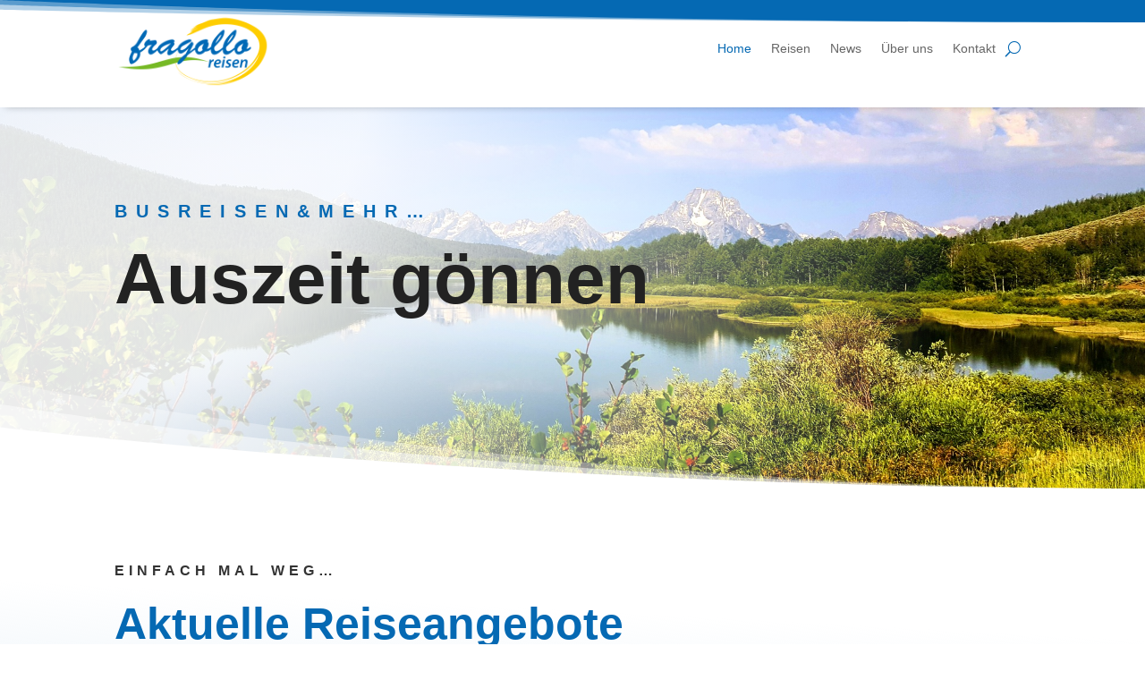

--- FILE ---
content_type: text/css
request_url: https://fragollo-reisen.at/wp-content/themes/divi-child/style.css?ver=4.27.5
body_size: 608
content:
/*
Theme Name: Divi Child
Theme URI: https://diviextended.com/
Version: 1.0
Description: Child Theme of Divi
Author: Florian Reisinger
Template: Divi
*/
/*@import url("../Divi/style.css");*/


h1 {
    color: #222 !important;
	font-family: 'Raleway',sans-serif 
}


h2 {
    color: #0569b3 !important;
}

h3 {
    color: #222 !important;
}

h4 {
	color: #222 !important;
	font-size: 40px;
}

h5 {
    color: #0569b3 !important;
}


#global_nav_bar {
	position: fixed;
	width: 100%;
	top: 0;
}


/*Read More Button*/
#more, #more01, #more02, #more03, #more04 {display: none;}

#myBtn, #myBtn01, #myBtn02, #myBtn03, #myBtn04 {
	width: 100px;
	background-image:linear-gradient(110deg, #0569b3 46%, rgba(5,105,179,0.49) 100%);
 	box-shadow: 0 4px 8px 0 rgba(0, 0, 0, 0.2), 0 6px 20px 0 rgba(0, 0, 0, 0.19);
	color: #fff;
	border:none;
	border-radius: 5px;
}

#customer_voices {
	color: white;
}


.entry-title {
	margin: auto;
	padding: 0.4em;
	background-color: #FFFFFF60;
	width: fit-content;
	border-radius: 5px;
	box-shadow: 0px 0px 20px -2px #FFFFFF60;
}
.dpevent_grid_0 .dem_grid_category_filter_list li a, .dpevent_grid_0 .dem_grid_category_filter_list li a.active {
	
	background-image:linear-gradient(110deg, #0569b3 46%, rgba(5,105,179,0.49) 100%) !important;
 	box-shadow: 0 4px 8px 0 rgba(0, 0, 0, 0.2), 0 6px 20px 0 rgba(0, 0, 0, 0.19) !important;
	color: #fff !important;
	border:none;
	border-radius: 5px !important;
}
.et_smooth_scroll_disabled.dem_grid_filter {
	
	background-image:linear-gradient(110deg, #0569b3 46%, rgba(5,105,179,0.49) 100%) !important;
 	box-shadow: 0 4px 8px 0 rgba(0, 0, 0, 0.2), 0 6px 20px 0 rgba(0, 0, 0, 0.19) !important;
	color: #fff !important;
	border:none;
	border-radius: 5px !important;
}




/*Newsletter*/
form.mailpoet-manage-subscription .mailpoet_text_label, 
form.mailpoet-manage-subscription .mailpoet_select_label, 
form.mailpoet-manage-subscription .mailpoet_segment_label{
    display: block;
    font-weight:bold;
}
form.mailpoet-manage-subscription .mailpoet_select, 
form.mailpoet-manage-subscription .mailpoet_text{
	width: 50%;
	padding: 12px;
}
form.mailpoet-manage-subscription .mailpoet_paragraph{
	margin-bottom:20px
}
form.mailpoet-manage-subscription .mailpoet_submit{
    padding: 20px 20px;
    width: 50%;
    font-weight: bold;
    font-size: 11pt;
}


div.et_pb_section.et_pb_section_4 {
    background-image: linear-gradient(167deg,#0569b3 26%,rgba(5,105,179,0.39) 100%),url(https://fragollo-reisen.at/wp-content/uploads/2022/12/Reisen_Titelbild_9-002-min.jpg)!important
}


--- FILE ---
content_type: text/css
request_url: https://fragollo-reisen.at/wp-content/et-cache/408/et-core-unified-tb-326-tb-268-deferred-408.min.css?ver=1764929446
body_size: 2278
content:
.et_pb_section_0_tb_header{height:120px;z-index:10;box-shadow:0px 5px 8px -6px rgba(0,0,0,0.3)}.et_pb_section_0_tb_header.et_pb_section{padding-top:1%;padding-bottom:1%}.et_pb_section_0_tb_header.section_has_divider.et_pb_top_divider .et_pb_top_inside_divider{background-image:url([data-uri]);background-size:100% 25px;top:0;height:25px;z-index:1;transform:scale(1,1);background-color:transparent}.et_pb_row_0_tb_header,.et_pb_menu_0_tb_header.et_pb_menu{background-color:RGBA(255,255,255,0)}.et_pb_row_0_tb_header.et_pb_row{padding-top:0px!important;padding-top:0px}.et_pb_menu_0_tb_header.et_pb_menu ul li a{color:#666666!important}.et_pb_menu_0_tb_header{padding-top:0px;margin-top:-2px!important}.et_pb_menu_0_tb_header.et_pb_menu ul li.current-menu-item a{color:#0569B3!important}.et_pb_menu_0_tb_header.et_pb_menu .nav li ul{background-color:#FFFFFF!important;border-color:#0069B4}.et_pb_menu_0_tb_header.et_pb_menu .et_mobile_menu{border-color:#0069B4}.et_pb_menu_0_tb_header.et_pb_menu .et_mobile_menu,.et_pb_menu_0_tb_header.et_pb_menu .et_mobile_menu ul{background-color:#FFFFFF!important}.et_pb_menu_0_tb_header .et_pb_menu_inner_container>.et_pb_menu__logo-wrap,.et_pb_menu_0_tb_header .et_pb_menu__logo-slot{width:20%;max-width:100%}.et_pb_menu_0_tb_header .et_pb_menu_inner_container>.et_pb_menu__logo-wrap .et_pb_menu__logo img,.et_pb_menu_0_tb_header .et_pb_menu__logo-slot .et_pb_menu__logo-wrap img{height:auto;max-height:none}.et_pb_menu_0_tb_header .mobile_nav .mobile_menu_bar:before,.et_pb_menu_0_tb_header .et_pb_menu__icon.et_pb_menu__cart-button{color:#0569B3}.et_pb_menu_0_tb_header .et_pb_menu__icon.et_pb_menu__search-button,.et_pb_menu_0_tb_header .et_pb_menu__icon.et_pb_menu__close-search-button{display:flex;color:#0569B3}@media only screen and (max-width:980px){.et_pb_section_0_tb_header{height:75px}.et_pb_menu_0_tb_header .et_pb_menu_inner_container>.et_pb_menu__logo-wrap,.et_pb_menu_0_tb_header .et_pb_menu__logo-slot{width:26%}.et_pb_menu_0_tb_header .et_pb_menu__icon.et_pb_menu__search-button,.et_pb_menu_0_tb_header .et_pb_menu__icon.et_pb_menu__close-search-button{display:flex}}@media only screen and (max-width:767px){.et_pb_section_0_tb_header{height:75px}.et_pb_menu_0_tb_header .et_pb_menu_inner_container>.et_pb_menu__logo-wrap,.et_pb_menu_0_tb_header .et_pb_menu__logo-slot{width:51%}.et_pb_menu_0_tb_header .et_pb_menu__icon.et_pb_menu__search-button,.et_pb_menu_0_tb_header .et_pb_menu__icon.et_pb_menu__close-search-button{display:flex}}.et_pb_section_0_tb_footer.et_pb_section{background-color:#222222!important}.et_pb_blurb_0_tb_footer.et_pb_blurb .et_pb_module_header,.et_pb_blurb_0_tb_footer.et_pb_blurb .et_pb_module_header a,.et_pb_blurb_1_tb_footer.et_pb_blurb .et_pb_module_header,.et_pb_blurb_1_tb_footer.et_pb_blurb .et_pb_module_header a,.et_pb_blurb_2_tb_footer.et_pb_blurb .et_pb_module_header,.et_pb_blurb_2_tb_footer.et_pb_blurb .et_pb_module_header a,.et_pb_blurb_3_tb_footer.et_pb_blurb .et_pb_module_header,.et_pb_blurb_3_tb_footer.et_pb_blurb .et_pb_module_header a{font-family:'Raleway',sans-serif;font-weight:700;color:#FFFFFF!important;line-height:1.4em}.et_pb_blurb_0_tb_footer.et_pb_blurb,.et_pb_blurb_0_tb_footer.et_pb_blurb .et_pb_blurb_description a,.et_pb_blurb_1_tb_footer.et_pb_blurb,.et_pb_blurb_1_tb_footer.et_pb_blurb .et_pb_blurb_description a,.et_pb_blurb_2_tb_footer.et_pb_blurb,.et_pb_blurb_2_tb_footer.et_pb_blurb .et_pb_blurb_description a,.et_pb_blurb_3_tb_footer.et_pb_blurb,.et_pb_blurb_3_tb_footer.et_pb_blurb .et_pb_blurb_description a,.et_pb_text_0_tb_footer.et_pb_text{color:#FFFFFF!important}.et_pb_blurb_0_tb_footer .et-pb-icon,.et_pb_blurb_1_tb_footer .et-pb-icon,.et_pb_blurb_2_tb_footer .et-pb-icon,.et_pb_blurb_3_tb_footer .et-pb-icon{font-size:24px;color:#76B82A;font-family:ETmodules!important;font-weight:400!important}.et_pb_section_1_tb_footer{height:115px}.et_pb_section_1_tb_footer.et_pb_section{padding-top:2%;padding-bottom:3%;background-color:#000000!important}.et_pb_section_1_tb_footer.section_has_divider.et_pb_top_divider .et_pb_top_inside_divider{background-image:url([data-uri]);background-size:100% 117px;top:0;height:117px;z-index:1;transform:scale(-1,-1)}.et_pb_row_2_tb_footer,body #page-container .et-db #et-boc .et-l .et_pb_row_2_tb_footer.et_pb_row,body.et_pb_pagebuilder_layout.single #page-container #et-boc .et-l .et_pb_row_2_tb_footer.et_pb_row,body.et_pb_pagebuilder_layout.single.et_full_width_page #page-container #et-boc .et-l .et_pb_row_2_tb_footer.et_pb_row{width:100%;max-width:1363px}ul.et_pb_social_media_follow_0_tb_footer{background-color:RGBA(255,255,255,0);padding-right:117px!important}.et_pb_text_0_tb_footer{padding-left:0.2em!important;margin-bottom:1em!important;margin-left:7px!important}.et_pb_social_media_follow_network_0_tb_footer a.icon{background-color:#3b5998!important}.et_pb_row_2_tb_footer.et_pb_row{padding-right:0px!important;margin-right:697px!important;margin-left:auto!important;margin-left:0px!important;margin-right:auto!important;padding-right:0px}@media only screen and (max-width:980px){.et_pb_section_1_tb_footer{height:115px}}@media only screen and (max-width:767px){.et_pb_section_1_tb_footer{height:200px}}div.et_pb_section.et_pb_section_0{background-image:radial-gradient(circle at top left,rgba(255,255,255,0.89) 30%,rgba(255,255,255,0) 80%),url(https://fragollo-reisen.at/wp-content/uploads/2022/12/Reisen_Titelbild_7.jpg)!important}.et_pb_section_0.et_pb_section{padding-top:10%;padding-right:0px;padding-bottom:10%;padding-left:0px;margin-top:5%}.et_pb_section_0.section_has_divider.et_pb_bottom_divider .et_pb_bottom_inside_divider{background-image:url([data-uri]);background-size:100% 100%;bottom:0;height:25%;z-index:1;transform:scale(1,1)}.et_pb_text_0 h1{font-family:'Raleway',sans-serif;font-weight:700;font-size:80px;line-height:1.2em}.et_pb_text_0 h5{font-family:'Raleway',sans-serif;font-weight:700;text-transform:uppercase;font-size:20px;color:#0569B3!important;letter-spacing:0.5em;line-height:1.8em}div.et_pb_section.et_pb_section_1{background-image:linear-gradient(183deg,#ffffff 20%,rgba(5,105,179,0.24) 84%)!important}.et_pb_section_1.et_pb_section,.dpevent_grid_0 .et_pb_column{background-color:RGBA(255,255,255,0)!important}.et_pb_section_1.section_has_divider.et_pb_bottom_divider .et_pb_bottom_inside_divider{background-image:url([data-uri]);background-size:100% 100px;bottom:0;height:100px;z-index:1;transform:scale(-1,1)}.et_pb_row_1.et_pb_row,.et_pb_row_3.et_pb_row,.et_pb_row_7.et_pb_row{padding-top:27px!important;padding-right:0px!important;padding-bottom:0px!important;padding-left:0px!important;padding-top:27px;padding-right:0px;padding-bottom:0;padding-left:0px}.et_pb_text_1,.et_pb_text_2,.et_pb_text_7{line-height:2em;font-size:16px;line-height:2em;max-width:700px}.et_pb_text_1 h2,.et_pb_text_2 h2,.et_pb_text_7 h2{font-family:'Raleway',sans-serif;font-weight:700;font-size:50px;line-height:1.4em}.et_pb_text_1 h3,.et_pb_text_1 h4,.et_pb_text_2 h3,.et_pb_text_2 h4,.et_pb_text_2 h5,.et_pb_text_7 h3,.et_pb_text_7 h4,.et_pb_text_7 h5{font-family:'Raleway',sans-serif}.et_pb_text_1 h5{font-family:'Raleway',sans-serif;text-transform:uppercase;font-size:20px}.et_pb_text_1 h6,.et_pb_text_2 h6,.et_pb_text_6 h6,.et_pb_text_7 h6{font-family:'Raleway',sans-serif;font-weight:700;text-transform:uppercase;font-size:16px;letter-spacing:5px;line-height:1.8em}.et_pb_row_2.et_pb_row{margin-top:0px!important;margin-bottom:30px!important}.dpevent_grid_0 .dem_grid_title{font-weight:700!important;color:#FFFFFF!important}div.et_pb_section.et_pb_section_2{background-image:url(https://fragollo-reisen.at/wp-content/uploads/2022/12/Grafik-Logo_FragolloReisen-50prozent.png)!important}.et_pb_row_3,.et_pb_column_3{background-color:RGBA(255,255,255,0)}.et_pb_row_4.et_pb_row{margin-bottom:30px!important}.et_pb_image_0,.et_pb_image_1,.et_pb_image_2{width:100%;max-width:100%!important;text-align:left;margin-left:0}.et_pb_image_0 .et_pb_image_wrap,.et_pb_image_0 img,.et_pb_image_1 .et_pb_image_wrap,.et_pb_image_1 img,.et_pb_image_2 .et_pb_image_wrap,.et_pb_image_2 img{width:100%}.et_pb_text_3,.et_pb_text_4,.et_pb_text_5{line-height:2em;line-height:2em}.et_pb_text_3 h3,.et_pb_text_4 h3,.et_pb_text_5 h3{font-family:'Raleway',sans-serif;font-weight:700;font-size:20px;line-height:1.2em}.et_pb_section_3{max-height:600px}.et_pb_section_3.et_pb_section{padding-top:0px;background-color:#FFFFFF!important}.et_pb_section_3.section_has_divider.et_pb_bottom_divider .et_pb_bottom_inside_divider{background-image:url([data-uri]);background-size:100% 100%;bottom:0;height:25%;z-index:10;transform:scale(1,1)}.et_pb_section_3.section_has_divider.et_pb_top_divider .et_pb_top_inside_divider{background-image:url([data-uri]);background-size:100% 100%;top:0;height:25%;z-index:10;transform:scale(-1,-1)}.et_pb_fullwidth_image_0{background-image:url(https://fragollo-reisen.at/wp-content/uploads/2023/10/15_Magal_Hotel_by_Aminess_Beach__Q8A9469.jpg);background-color:#FFFFFF}div.et_pb_section.et_pb_section_4{background-image:linear-gradient(167deg,#0569b3 26%,rgba(5,105,179,0.39) 100%)!important}.et_pb_section_4.et_pb_section{padding-top:10px;padding-bottom:10%}.et_pb_section_4.section_has_divider.et_pb_bottom_divider .et_pb_bottom_inside_divider{background-image:url([data-uri]);background-size:100% 100px;bottom:0;height:100px;z-index:1;transform:scale(1,-1)}.et_pb_row_5.et_pb_row{padding-top:0px!important;padding-bottom:0px!important;padding-top:0px;padding-bottom:0px}.et_pb_text_6{line-height:2em;font-size:16px;line-height:2em;max-width:800px}.et_pb_text_6 h2{font-family:'Raleway',sans-serif;font-weight:700;font-size:50px;line-height:1.2em}.et_pb_row_6.et_pb_row{padding-top:0px!important;margin-top:0px!important;padding-top:0px}.et_pb_testimonial_0.et_pb_testimonial .et_pb_testimonial_content,.et_pb_testimonial_1.et_pb_testimonial .et_pb_testimonial_content,.et_pb_testimonial_2.et_pb_testimonial .et_pb_testimonial_content,.et_pb_testimonial_3.et_pb_testimonial .et_pb_testimonial_content{font-style:italic;letter-spacing:0.5px;line-height:1.8em}.et_pb_testimonial_0.et_pb_testimonial,.et_pb_testimonial_1.et_pb_testimonial,.et_pb_testimonial_2.et_pb_testimonial,.et_pb_testimonial_3.et_pb_testimonial{padding-top:0px!important}.et_pb_testimonial_0,.et_pb_testimonial_1,.et_pb_testimonial_2,.et_pb_testimonial_3{max-width:600px}.et_pb_testimonial_0 .et_pb_testimonial_portrait,.et_pb_testimonial_1 .et_pb_testimonial_portrait,.et_pb_testimonial_2 .et_pb_testimonial_portrait,.et_pb_testimonial_3 .et_pb_testimonial_portrait{width:60px!important;height:60px!important}.et_pb_section_5.et_pb_section{padding-bottom:5%}.et_pb_section_5.section_has_divider.et_pb_bottom_divider .et_pb_bottom_inside_divider{background-image:url([data-uri]);background-size:100% 100%;bottom:0;height:20%;z-index:1;transform:scale(-1,1)}.et_pb_blog_0 .et_pb_post .entry-title a,.et_pb_blog_0 .not-found-title{font-family:'Raleway',sans-serif!important;font-weight:700!important}.et_pb_blog_0 .et_pb_post .entry-title,.et_pb_blog_0 .not-found-title{font-size:20px!important;line-height:1.2em!important}.et_pb_blog_0 .et_pb_post p,.et_pb_blog_0 .et_pb_post .post-content,.et_pb_blog_0.et_pb_bg_layout_light .et_pb_post .post-content p,.et_pb_blog_0.et_pb_bg_layout_dark .et_pb_post .post-content p{line-height:2em}.et_pb_blog_0 .et_pb_post .post-meta,.et_pb_blog_0 .et_pb_post .post-meta a,#left-area .et_pb_blog_0 .et_pb_post .post-meta,#left-area .et_pb_blog_0 .et_pb_post .post-meta a{color:rgba(0,0,0,0.24)!important;line-height:1.8em}.et_pb_blog_0 .pagination a{font-family:'Raleway',sans-serif;font-weight:700;font-size:16px;color:#000000!important}.et_pb_blog_0 .et_pb_blog_grid .et_pb_post{border-width:0px}.et_pb_column_8,.et_pb_column_9,.et_pb_column_10,.et_pb_column_11{padding-top:0px}.et_pb_text_1.et_pb_module,.et_pb_text_2.et_pb_module,.et_pb_text_7.et_pb_module{margin-left:0px!important;margin-right:auto!important}.et_pb_testimonial_0.et_pb_module,.et_pb_testimonial_1.et_pb_module,.et_pb_testimonial_2.et_pb_module,.et_pb_testimonial_3.et_pb_module{margin-left:auto!important;margin-right:auto!important}@media only screen and (max-width:980px){.et_pb_text_0 h1{font-size:48px}.et_pb_text_0 h5,.et_pb_text_1 h5{font-size:14px}.et_pb_text_1 h2,.et_pb_text_2 h2,.et_pb_text_3 h3,.et_pb_text_4 h3,.et_pb_text_5 h3,.et_pb_text_6 h2,.et_pb_text_7 h2{font-size:35px}.et_pb_image_0,.et_pb_image_1,.et_pb_image_2{text-align:center;margin-left:auto;margin-right:auto}}@media only screen and (max-width:767px){.et_pb_text_0 h1{font-size:32px}.et_pb_text_0 h5,.et_pb_text_1 h5{font-size:12px}.et_pb_section_1.et_pb_section{padding-top:0px}.et_pb_text_1 h2,.et_pb_text_2 h2,.et_pb_text_3 h3,.et_pb_text_4 h3,.et_pb_text_5 h3,.et_pb_text_6 h2,.et_pb_text_7 h2{font-size:25px}}

--- FILE ---
content_type: text/css
request_url: https://fragollo-reisen.at/wp-content/plugins/divi-eventmanager/assets/css/pagination/dem_event_pagination.min.css
body_size: 232
content:
/*------------- Pagination-------------*/
.et_pb_row_custom_pagination{clear:both;text-align: left;}
.pagination-container{padding-top: 0 !important;margin-top:0em;margin-bottom:2em;}
.navigation.dem_pagination .page-numbers{display: inline-block;border-right: 0;padding: 0em 1em;margin: 0 -1px;line-height: 2.6em;}
.navigation.dem_pagination .page-numbers.prev,.navigation.dem_pagination .page-numbers.next{padding: 0 .5em;}
.navigation.dem_pagination span.page-numbers {color:#40d9f1;border: 1px solid;border-color: #f9f9f9 !important;font-weight: 600;}
.navigation.dem_pagination .page-numbers .et-pb-icon{font-size: 1.6em  !important;vertical-align: middle;line-height: 1.5em;margin-top: -3px;}
.navigation.dem_pagination a.page-numbers:hover, .navigation.dem_pagination span.page-numbers {background-color: #000 !important;}
.navigation.dem_pagination a.page-numbers {color: #fff !important;background: #000;border-left: solid 1px #f9f9f9;}
.navigation.dem_pagination a.page-numbers:hover {color: #fff !important; border-color: #f9f9f9 !important;} 


/******Archive Details page******/
.post-type-archive-dp_events #main-content .container:before{ background: none;}
.post-type-archive-dp_events .dp_events_page_row{ width:100% !important;}
.post-type-archive-dp_events .dp_events_page_row .et_pb_row{width:100% !important;padding: 0px !important;}
.post-type-archive-dp_events .dp_events_page_row .et_pb_section,.post-type-archive-dp_events .dp_events_page_row{padding:0px !important;}



--- FILE ---
content_type: text/css
request_url: https://fragollo-reisen.at/wp-content/plugins/divi-eventmanager/assets/css/divi-layout-css/grid/dem_grid_style1.min.css
body_size: 456
content:
.dem_grid_style1 {margin:0;width:100% ;padding: 0px !important;}
.dem_grid_style1:before{content: "";display: table;}
.dem_grid_style1 .et_pb_column{margin-bottom: 5.5%;}
/* Main Content Div */
.dem_grid_style1 div.dem_grid_main_content {list-style-type: none!important;line-height: 1.4em;position: relative;transition: box-shadow 0.3s ease-in-out;}
.dem_grid_style1 div.dem_grid_main_content:hover{box-shadow: 0 0 10px 0 rgba(91, 95, 31, 0.7);transition: box-shadow 0.3s ease-in-out;}
.dem_grid_style1 .dem_grid_main_content a{background-size: cover;background-position: center;border-left-color:rgb(89, 95, 222);background-color: #0000008a;background-blend-mode: multiply;color: #fff!important;display: block;padding: 25px;}
.dem_grid_style1 .dem_grid_main_content a:before {position: absolute;z-index: 4;background: rgba(19, 18, 18, 0.5);content: "";width: 100%;height: 100%;display: block;left: 0;top: 0;opacity: 0;-webkit-transition: all 0.3s ease 0.1s!important;-moz-transition: all 0.3s ease 0.1s!important;-ms-transition: all 0.3s ease 0.1s!important;-o-transition: all 0.3s ease 0.1s!important;transition: all 0.3s ease 0.1s!important;box-sizing: border-box;}
.dem_grid_style1 .dem_grid_main_content a:hover:before {opacity: 1;}
/* Title & Venue */
.dem_grid_style1 div.dem_grid_main_content .dem_grid_detail{display: block;position: relative;z-index: 1;}
.dem_grid_style1 div.dem_grid_main_content .dem_grid_detail .dem_grid_title_content .dem_grid_title{   display: block;padding-bottom: 20px;color:#fff;}
.dem_grid_style1 div.dem_grid_main_content .dem_grid_detail .dem_grid_venue{opacity: .8;}
.dem_grid_style1 .dem_grid_main_content .dem_grid_venue i.et-pb-icon{font-size: 14px !important;}
/* Date & Time */
.dem_grid_style1 div.dem_grid_main_content .dem-event-date{display: block;margin-top: 40px;position: relative;z-index: 1;}
.dem_grid_style1 div.dem_grid_main_content .dem-event-date .dem-event-day{text-align: left;text-transform: uppercase;letter-spacing: 1px;font-size: 36px;line-height: 36px;display: block;width: 100%;}
.dem_grid_style1 div.dem_grid_main_content .dem-event-date .dem-event-month{text-align: left;text-transform: uppercase;letter-spacing: 1px;font-size: 14px;margin-bottom: 6px;display: block;width: 100%;}
.dem_grid_style1 div.dem_grid_main_content .dem-event-date .dem-event-time{text-align: left;text-transform: uppercase;letter-spacing: 1px;opacity: .8;display: block;width: 100%;}
/* Text */
.dem_grid_style1 .dem_grid_event_text{max-height: 60px;overflow: hidden;}
@media screen and (max-width: 980px){
  .dem_grid_style1 .et_pb_column{margin-bottom: 5.5% !important;} 
}